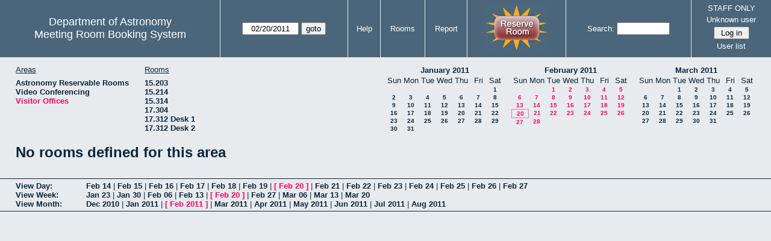

--- FILE ---
content_type: text/html; charset=utf-8
request_url: https://www.as.utexas.edu/meeting/month.php?year=2011&month=02&day=20&area=10&room=36
body_size: 26527
content:
<!DOCTYPE html>
<html>
  <head>
  <meta charset="utf-8">
    <link href="jquery/ui/css/sunny/jquery-ui-1.8.16.custom.css" rel="stylesheet" type="text/css">
    
    <link href="jquery/datatables/css/mrbs-page.css" rel="stylesheet" type="text/css">
    <link href="jquery/datatables/css/mrbs-table.css" rel="stylesheet" type="text/css">
    <link href="jquery/datatables/css/ColReorder.css" rel="stylesheet" type="text/css">
    <link href="jquery/datatables/css/ColVis.css" rel="stylesheet" type="text/css">
    
    <link rel="stylesheet" href="mrbs.css.php" type="text/css">
    <link rel="stylesheet" media="print" href="mrbs-print.css.php" type="text/css">

    <!--[if IE]>
    <link rel="stylesheet" href="mrbs-ie.css" type="text/css">
    <![endif]-->
    <!--[if IE 8]>
    <link rel="stylesheet" href="mrbs-ie8.css" type="text/css">
    <![endif]-->
    <!--[if lte IE 8]>
    <link rel="stylesheet" href="mrbs-ielte8.css" type="text/css">
    <![endif]-->
    <!--[if lte IE 7]>
    <link rel="stylesheet" href="mrbs-ielte7.css.php" type="text/css">
    <![endif]-->
    <!--[if lte IE 6]>
    <link rel="stylesheet" href="mrbs-ielte6.css" type="text/css">
    <![endif]-->
    
    <meta name="robots" content="noindex">
    <title>Meeting Room Booking System</title>

        
    <script type="text/javascript" src="jquery/jquery-1.6.4.min.js"></script>
    <script type="text/javascript" src="jquery/ui/jquery-ui-1.8.16.custom.min.js"></script>
    <script type="text/javascript" src="jquery/ui/jquery-ui-i18n.js"></script>
        <script type="text/javascript" src="jquery/ui/jquery-ui-datepicker-en.js"></script>
    <script type="text/javascript" src="jquery/ui/jquery-ui-datepicker-en-US.js"></script>
     
        <script type="text/javascript">
      //<![CDATA[
      var lteIE6 = false;
      //]]>
    </script>
    <!--[if lte IE 6]>
    <script type="text/javascript">
      //<![CDATA[
      var lteIE6 = true;
      //]]>
    </script>
    <![endif]-->
    
        <script type="text/javascript">
      //<![CDATA[
      var lteIE7 = false;
      //]]>
    </script>
    <!--[if lte IE 7]>
    <script type="text/javascript">
      //<![CDATA[
      var lteIE7 = true;
      //]]>
    </script>
    <![endif]-->
    
        <script type="text/javascript">
      //<![CDATA[
      var lteIE8 = false;
      //]]>
    </script>
    <!--[if lte IE 8]>
    <script type="text/javascript">
      //<![CDATA[
      var lteIE8 = true;
      //]]>
    </script>
    <![endif]-->
      
        <script type="text/javascript">

//<![CDATA[

function getErrorList(errors)
{
  var result = {html: '', text: ''};
  var patternSpan = /<span[\s\S]*span>/gi;
  var patternTags = /<\S[^><]*>/g;
  result.html += "<ul>";
  for (var i=0; i<errors.length; i++)
  {
    result.html += "<li>" + errors[i] + "<\/li>";
    result.text += '(' + (i+1).toString() + ') ';
        result.text += errors[i].replace(patternSpan, '').replace(patternTags, '') + "  \n";
  }
  result.html += "<\/ul>";
  return result;
}

$(function() {
  $.datepicker.setDefaults($.datepicker.regional['en']);
$.datepicker.setDefaults($.datepicker.regional['en']);
  $.datepicker.setDefaults({
    showOtherMonths: true,
    selectOtherMonths: true,
    changeMonth: true,
    changeYear: true,
    duration: 'fast',
    showWeek: false,
    firstDay: 0,
    altFormat: 'yy-mm-dd',
    onClose: function(dateText, inst) {datepicker_close(dateText, inst);}
  });
});


function datepicker_close(dateText, inst, formId)
{
  var alt_id = inst.id + '_alt';
  var date = document.getElementById(alt_id).value.split('-');
  document.getElementById(alt_id + '_year').value  = date[0];
  document.getElementById(alt_id + '_month').value = date[1];
  document.getElementById(alt_id + '_day').value   = date[2];
  document.getElementById(inst.id).blur();
    if (formId)
  {
    var form = document.getElementById(formId);
    form.submit();
  }
}




$(window).load(function() {

    // if there's a logon box, set the username input field in focus
  var logonForm = document.getElementById('logon');
  if (logonForm && logonForm.NewUserName)
  {
    logonForm.NewUserName.focus();
  }
  
    if (!lteIE6)
  {
    $('<input>').attr({
        type: 'hidden',
        name: 'datatable',
        value: '1'
      }).appendTo('#header_search');
  }
  

      if (lteIE6)
    {
      var dayWeekTable = $('#day_main, #week_main');
      dayWeekTable.find('td.new')
        .hover(function() {
            $(this).not('.multiple_booking').toggleClass('new_hover');
          });
      dayWeekTable.find('td')
        .hover(function() {
            $(this).parent().find('td.row_labels').toggleClass('row_labels_hover');
          });
      $('#month_main .valid a.new_booking')
        .parent().parent()
        .hover(function() {
            $(this).toggleClass('valid_hover');
          });
    }                             
                                     
    
});


//]]>
    </script>
  </head>
  <body class="non_js month">
    <script type="text/javascript">
      //<![CDATA[
      $('body').addClass('js').removeClass('non_js');
      //]]>
    </script> 

    <div class="screenonly">


  <table id="banner">
    <tr>
      <td id="company">
        <div>
          <div id="logo">
<span>Department of Astronomy</span>
</div>
          <div id="mrbs">
            <a href="index.php">Meeting Room Booking System</a>
          </div>
        </div>
      </td>
      
      <td>
        <form action="day.php" method="get" id="Form1">
          <div>
            <span id="dateselector">
<select name="day">
<option>1</option>
<option>2</option>
<option>3</option>
<option>4</option>
<option>5</option>
<option>6</option>
<option>7</option>
<option>8</option>
<option>9</option>
<option>10</option>
<option>11</option>
<option>12</option>
<option>13</option>
<option>14</option>
<option>15</option>
<option>16</option>
<option>17</option>
<option>18</option>
<option>19</option>
<option selected="selected">20</option>
<option>21</option>
<option>22</option>
<option>23</option>
<option>24</option>
<option>25</option>
<option>26</option>
<option>27</option>
<option>28</option>
<option>29</option>
<option>30</option>
<option>31</option>
</select>
<select name="month">
<option value="1">Jan</option>
<option value="2" selected="selected">Feb</option>
<option value="3">Mar</option>
<option value="4">Apr</option>
<option value="5">May</option>
<option value="6">Jun</option>
<option value="7">Jul</option>
<option value="8">Aug</option>
<option value="9">Sep</option>
<option value="10">Oct</option>
<option value="11">Nov</option>
<option value="12">Dec</option>
</select>
<select name="year">
<option value="2006">2006</option>
<option value="2007">2007</option>
<option value="2008">2008</option>
<option value="2009">2009</option>
<option value="2010">2010</option>
<option value="2011" selected="selected">2011</option>
<option value="2012">2012</option>
<option value="2013">2013</option>
<option value="2014">2014</option>
<option value="2015">2015</option>
<option value="2016">2016</option>
<option value="2017">2017</option>
<option value="2018">2018</option>
<option value="2019">2019</option>
<option value="2020">2020</option>
<option value="2021">2021</option>
<option value="2022">2022</option>
<option value="2023">2023</option>
<option value="2024">2024</option>
<option value="2025">2025</option>
<option value="2026">2026</option>
<option value="2027">2027</option>
<option value="2028">2028</option>
<option value="2029">2029</option>
<option value="2030">2030</option>
<option value="2031">2031</option>
</select>
</span>
  <script type="text/javascript">

  $(function() {
    $("#datepicker").datepicker({yearRange: '2006:2031',
                                                       altField: '#datepicker_alt'
                                                       , onClose: function(dateText, inst) {datepicker_close(dateText, inst, 'Form1');}                                                      });
        var initial_date = new Date(2011, 1, 20);
    var dateFormat = $("#datepicker").datepicker( "option", "dateFormat" );
    document.getElementById('datepicker').value = $.datepicker.formatDate(dateFormat, initial_date);
    document.getElementById('datepicker_alt_day').value = 20;
    document.getElementById('datepicker_alt_month').value = 2;
    document.getElementById('datepicker_alt_year').value = 2011;
    $(".ui-datepicker").draggable();
  });
 
  
  var dateselector = document.getElementById('dateselector');
  var datepicker_html = '<input class="date" type="text" id="datepicker">\n';
    datepicker_html += '<input type="hidden" id="datepicker_alt"'
  datepicker_html += ' name="_alt"';
  datepicker_html += ' value="2011-2-20"';
  datepicker_html += ' disabled="disabled">\n';
    datepicker_html += '<input type="hidden" id="datepicker_alt_day" name="day">\n';
  datepicker_html += '<input type="hidden" id="datepicker_alt_month" name="month">\n';
  datepicker_html += '<input type="hidden" id="datepicker_alt_year" name="year">\n';
  dateselector.innerHTML = datepicker_html;
  
  </script>
  <input type="hidden" name="area" value="10">
<input type="hidden" name="room" value="36">
<input type="submit" value="goto">
           </div>
        </form>
              </td>
      <td>
<a href="help.php?day=20&amp;month=2&amp;year=2011&amp;area=10&amp;room=36">Help</a>
</td>
<td>
<a href="admin.php?day=20&amp;month=2&amp;year=2011&amp;area=10&amp;room=36">Rooms</a>
</td>
<td>
<a href="report.php?day=20&amp;month=2&amp;year=2011&amp;area=10&amp;room=36">Report</a>
</td>
      
      <td style="background-color: #4b667b;">
      <a href="https://utexas.qualtrics.com/jfe/form/SV_b3MyFhuuGiKqZlc" target="_blank"><img border=0 width=105 height=80 src="images/book1.jpg" alt="book meeting room"></a>
      </td>
      <td>
        <form id="header_search" method="get" action="search.php">
          <div>
            <a href="search.php?advanced=1">Search:</a>
            <input type="text"   name="search_str" value="">
            <input type="hidden" name="day"        value="20">
            <input type="hidden" name="month"      value="2">
            <input type="hidden" name="year"       value="2011">
            <input type="hidden" name="area" value="10">
<input type="hidden" name="room" value="36">
          </div>
        </form>
      </td>
      
      <td>
STAFF ONLY
<div id="logon_box">
                <a href="">Unknown user</a>
                <form method="post" action="admin.php">
                  <div>
                    <input type="hidden" name="TargetURL" value="month.php?year=2011&amp;month=02&amp;day=20&amp;area=10&amp;room=36">
                    <input type="hidden" name="Action" value="QueryName">
                    <input type="submit" value=" Log in ">
                  </div>
                </form>
<a href="edit_users.php">User list</a>
</div>
</td>
    </tr>
  </table>
</div>

<div id="contents">
<div id="dwm_header" class="screenonly">
<div id="dwm_areas">
<h3>Areas</h3>
<ul>
<li><a href="month.php?year=2011&amp;month=2&amp;day=20&amp;area=2"><span>Astronomy Reservable Rooms</span></a></li>
<li><a href="month.php?year=2011&amp;month=2&amp;day=20&amp;area=9"><span>Video Conferencing</span></a></li>
<li><a href="month.php?year=2011&amp;month=2&amp;day=20&amp;area=10"><span class="current">Visitor Offices</span></a></li>
</ul>
</div>
<div id="dwm_rooms">
<h3>Rooms</h3><ul>
<li><a href="month.php?year=2011&amp;month=2&amp;day=20&amp;area=10&amp;room=57"><span>15.203</span></a></li>
<li><a href="month.php?year=2011&amp;month=2&amp;day=20&amp;area=10&amp;room=49"><span>15.214</span></a></li>
<li><a href="month.php?year=2011&amp;month=2&amp;day=20&amp;area=10&amp;room=53"><span>15.314</span></a></li>
<li><a href="month.php?year=2011&amp;month=2&amp;day=20&amp;area=10&amp;room=38"><span>17.304</span></a></li>
<li><a href="month.php?year=2011&amp;month=2&amp;day=20&amp;area=10&amp;room=55"><span>17.312 Desk 1</span></a></li>
<li><a href="month.php?year=2011&amp;month=2&amp;day=20&amp;area=10&amp;room=56"><span>17.312 Desk 2</span></a></li>
</ul>
</div>
<div id="cals" class="screenonly">
<div id="cal_last">
<table class="calendar">
<thead>
<tr>
<th colspan="7"><a href="month.php?year=2011&amp;month=01&amp;day=20&amp;area=10&amp;room=36">January&nbsp;2011</a></th>
</tr>
<tr>
<th>Sun</th>
<th>Mon</th>
<th>Tue</th>
<th>Wed</th>
<th>Thu</th>
<th>Fri</th>
<th>Sat</th>
</tr>
</thead>
<tbody>
<tr>
<td>&nbsp;</td>
<td>&nbsp;</td>
<td>&nbsp;</td>
<td>&nbsp;</td>
<td>&nbsp;</td>
<td>&nbsp;</td>
<td><a href="month.php?year=2011&amp;month=01&amp;day=1&amp;area=10&amp;room=36">1</a></td>
</tr>
<tr>
<td><a href="month.php?year=2011&amp;month=01&amp;day=2&amp;area=10&amp;room=36">2</a></td>
<td><a href="month.php?year=2011&amp;month=01&amp;day=3&amp;area=10&amp;room=36">3</a></td>
<td><a href="month.php?year=2011&amp;month=01&amp;day=4&amp;area=10&amp;room=36">4</a></td>
<td><a href="month.php?year=2011&amp;month=01&amp;day=5&amp;area=10&amp;room=36">5</a></td>
<td><a href="month.php?year=2011&amp;month=01&amp;day=6&amp;area=10&amp;room=36">6</a></td>
<td><a href="month.php?year=2011&amp;month=01&amp;day=7&amp;area=10&amp;room=36">7</a></td>
<td><a href="month.php?year=2011&amp;month=01&amp;day=8&amp;area=10&amp;room=36">8</a></td>
</tr>
<tr>
<td><a href="month.php?year=2011&amp;month=01&amp;day=9&amp;area=10&amp;room=36">9</a></td>
<td><a href="month.php?year=2011&amp;month=01&amp;day=10&amp;area=10&amp;room=36">10</a></td>
<td><a href="month.php?year=2011&amp;month=01&amp;day=11&amp;area=10&amp;room=36">11</a></td>
<td><a href="month.php?year=2011&amp;month=01&amp;day=12&amp;area=10&amp;room=36">12</a></td>
<td><a href="month.php?year=2011&amp;month=01&amp;day=13&amp;area=10&amp;room=36">13</a></td>
<td><a href="month.php?year=2011&amp;month=01&amp;day=14&amp;area=10&amp;room=36">14</a></td>
<td><a href="month.php?year=2011&amp;month=01&amp;day=15&amp;area=10&amp;room=36">15</a></td>
</tr>
<tr>
<td><a href="month.php?year=2011&amp;month=01&amp;day=16&amp;area=10&amp;room=36">16</a></td>
<td><a href="month.php?year=2011&amp;month=01&amp;day=17&amp;area=10&amp;room=36">17</a></td>
<td><a href="month.php?year=2011&amp;month=01&amp;day=18&amp;area=10&amp;room=36">18</a></td>
<td><a href="month.php?year=2011&amp;month=01&amp;day=19&amp;area=10&amp;room=36">19</a></td>
<td><a href="month.php?year=2011&amp;month=01&amp;day=20&amp;area=10&amp;room=36">20</a></td>
<td><a href="month.php?year=2011&amp;month=01&amp;day=21&amp;area=10&amp;room=36">21</a></td>
<td><a href="month.php?year=2011&amp;month=01&amp;day=22&amp;area=10&amp;room=36">22</a></td>
</tr>
<tr>
<td><a href="month.php?year=2011&amp;month=01&amp;day=23&amp;area=10&amp;room=36">23</a></td>
<td><a href="month.php?year=2011&amp;month=01&amp;day=24&amp;area=10&amp;room=36">24</a></td>
<td><a href="month.php?year=2011&amp;month=01&amp;day=25&amp;area=10&amp;room=36">25</a></td>
<td><a href="month.php?year=2011&amp;month=01&amp;day=26&amp;area=10&amp;room=36">26</a></td>
<td><a href="month.php?year=2011&amp;month=01&amp;day=27&amp;area=10&amp;room=36">27</a></td>
<td><a href="month.php?year=2011&amp;month=01&amp;day=28&amp;area=10&amp;room=36">28</a></td>
<td><a href="month.php?year=2011&amp;month=01&amp;day=29&amp;area=10&amp;room=36">29</a></td>
</tr>
<tr>
<td><a href="month.php?year=2011&amp;month=01&amp;day=30&amp;area=10&amp;room=36">30</a></td>
<td><a href="month.php?year=2011&amp;month=01&amp;day=31&amp;area=10&amp;room=36">31</a></td>
<td>&nbsp;</td>
<td>&nbsp;</td>
<td>&nbsp;</td>
<td>&nbsp;</td>
<td>&nbsp;</td>
</tr>
</tbody>
</table>
</div>
<div id="cal_this">
<table class="calendar">
<thead>
<tr>
<th colspan="7"><a href="month.php?year=2011&amp;month=02&amp;day=20&amp;area=10&amp;room=36">February&nbsp;2011</a></th>
</tr>
<tr>
<th>Sun</th>
<th>Mon</th>
<th>Tue</th>
<th>Wed</th>
<th>Thu</th>
<th>Fri</th>
<th>Sat</th>
</tr>
</thead>
<tbody>
<tr>
<td>&nbsp;</td>
<td>&nbsp;</td>
<td><a class="current" href="month.php?year=2011&amp;month=02&amp;day=1&amp;area=10&amp;room=36">1</a></td>
<td><a class="current" href="month.php?year=2011&amp;month=02&amp;day=2&amp;area=10&amp;room=36">2</a></td>
<td><a class="current" href="month.php?year=2011&amp;month=02&amp;day=3&amp;area=10&amp;room=36">3</a></td>
<td><a class="current" href="month.php?year=2011&amp;month=02&amp;day=4&amp;area=10&amp;room=36">4</a></td>
<td><a class="current" href="month.php?year=2011&amp;month=02&amp;day=5&amp;area=10&amp;room=36">5</a></td>
</tr>
<tr>
<td><a class="current" href="month.php?year=2011&amp;month=02&amp;day=6&amp;area=10&amp;room=36">6</a></td>
<td><a class="current" href="month.php?year=2011&amp;month=02&amp;day=7&amp;area=10&amp;room=36">7</a></td>
<td><a class="current" href="month.php?year=2011&amp;month=02&amp;day=8&amp;area=10&amp;room=36">8</a></td>
<td><a class="current" href="month.php?year=2011&amp;month=02&amp;day=9&amp;area=10&amp;room=36">9</a></td>
<td><a class="current" href="month.php?year=2011&amp;month=02&amp;day=10&amp;area=10&amp;room=36">10</a></td>
<td><a class="current" href="month.php?year=2011&amp;month=02&amp;day=11&amp;area=10&amp;room=36">11</a></td>
<td><a class="current" href="month.php?year=2011&amp;month=02&amp;day=12&amp;area=10&amp;room=36">12</a></td>
</tr>
<tr>
<td><a class="current" href="month.php?year=2011&amp;month=02&amp;day=13&amp;area=10&amp;room=36">13</a></td>
<td><a class="current" href="month.php?year=2011&amp;month=02&amp;day=14&amp;area=10&amp;room=36">14</a></td>
<td><a class="current" href="month.php?year=2011&amp;month=02&amp;day=15&amp;area=10&amp;room=36">15</a></td>
<td><a class="current" href="month.php?year=2011&amp;month=02&amp;day=16&amp;area=10&amp;room=36">16</a></td>
<td><a class="current" href="month.php?year=2011&amp;month=02&amp;day=17&amp;area=10&amp;room=36">17</a></td>
<td><a class="current" href="month.php?year=2011&amp;month=02&amp;day=18&amp;area=10&amp;room=36">18</a></td>
<td><a class="current" href="month.php?year=2011&amp;month=02&amp;day=19&amp;area=10&amp;room=36">19</a></td>
</tr>
<tr>
<td id="sticky_day"><a class="current" href="month.php?year=2011&amp;month=02&amp;day=20&amp;area=10&amp;room=36">20</a></td>
<td><a class="current" href="month.php?year=2011&amp;month=02&amp;day=21&amp;area=10&amp;room=36">21</a></td>
<td><a class="current" href="month.php?year=2011&amp;month=02&amp;day=22&amp;area=10&amp;room=36">22</a></td>
<td><a class="current" href="month.php?year=2011&amp;month=02&amp;day=23&amp;area=10&amp;room=36">23</a></td>
<td><a class="current" href="month.php?year=2011&amp;month=02&amp;day=24&amp;area=10&amp;room=36">24</a></td>
<td><a class="current" href="month.php?year=2011&amp;month=02&amp;day=25&amp;area=10&amp;room=36">25</a></td>
<td><a class="current" href="month.php?year=2011&amp;month=02&amp;day=26&amp;area=10&amp;room=36">26</a></td>
</tr>
<tr>
<td><a class="current" href="month.php?year=2011&amp;month=02&amp;day=27&amp;area=10&amp;room=36">27</a></td>
<td><a class="current" href="month.php?year=2011&amp;month=02&amp;day=28&amp;area=10&amp;room=36">28</a></td>
<td>&nbsp;</td>
<td>&nbsp;</td>
<td>&nbsp;</td>
<td>&nbsp;</td>
<td>&nbsp;</td>
</tr>
</tbody>
</table>
</div>
<div id="cal_next">
<table class="calendar">
<thead>
<tr>
<th colspan="7"><a href="month.php?year=2011&amp;month=03&amp;day=20&amp;area=10&amp;room=36">March&nbsp;2011</a></th>
</tr>
<tr>
<th>Sun</th>
<th>Mon</th>
<th>Tue</th>
<th>Wed</th>
<th>Thu</th>
<th>Fri</th>
<th>Sat</th>
</tr>
</thead>
<tbody>
<tr>
<td>&nbsp;</td>
<td>&nbsp;</td>
<td><a href="month.php?year=2011&amp;month=03&amp;day=1&amp;area=10&amp;room=36">1</a></td>
<td><a href="month.php?year=2011&amp;month=03&amp;day=2&amp;area=10&amp;room=36">2</a></td>
<td><a href="month.php?year=2011&amp;month=03&amp;day=3&amp;area=10&amp;room=36">3</a></td>
<td><a href="month.php?year=2011&amp;month=03&amp;day=4&amp;area=10&amp;room=36">4</a></td>
<td><a href="month.php?year=2011&amp;month=03&amp;day=5&amp;area=10&amp;room=36">5</a></td>
</tr>
<tr>
<td><a href="month.php?year=2011&amp;month=03&amp;day=6&amp;area=10&amp;room=36">6</a></td>
<td><a href="month.php?year=2011&amp;month=03&amp;day=7&amp;area=10&amp;room=36">7</a></td>
<td><a href="month.php?year=2011&amp;month=03&amp;day=8&amp;area=10&amp;room=36">8</a></td>
<td><a href="month.php?year=2011&amp;month=03&amp;day=9&amp;area=10&amp;room=36">9</a></td>
<td><a href="month.php?year=2011&amp;month=03&amp;day=10&amp;area=10&amp;room=36">10</a></td>
<td><a href="month.php?year=2011&amp;month=03&amp;day=11&amp;area=10&amp;room=36">11</a></td>
<td><a href="month.php?year=2011&amp;month=03&amp;day=12&amp;area=10&amp;room=36">12</a></td>
</tr>
<tr>
<td><a href="month.php?year=2011&amp;month=03&amp;day=13&amp;area=10&amp;room=36">13</a></td>
<td><a href="month.php?year=2011&amp;month=03&amp;day=14&amp;area=10&amp;room=36">14</a></td>
<td><a href="month.php?year=2011&amp;month=03&amp;day=15&amp;area=10&amp;room=36">15</a></td>
<td><a href="month.php?year=2011&amp;month=03&amp;day=16&amp;area=10&amp;room=36">16</a></td>
<td><a href="month.php?year=2011&amp;month=03&amp;day=17&amp;area=10&amp;room=36">17</a></td>
<td><a href="month.php?year=2011&amp;month=03&amp;day=18&amp;area=10&amp;room=36">18</a></td>
<td><a href="month.php?year=2011&amp;month=03&amp;day=19&amp;area=10&amp;room=36">19</a></td>
</tr>
<tr>
<td><a href="month.php?year=2011&amp;month=03&amp;day=20&amp;area=10&amp;room=36">20</a></td>
<td><a href="month.php?year=2011&amp;month=03&amp;day=21&amp;area=10&amp;room=36">21</a></td>
<td><a href="month.php?year=2011&amp;month=03&amp;day=22&amp;area=10&amp;room=36">22</a></td>
<td><a href="month.php?year=2011&amp;month=03&amp;day=23&amp;area=10&amp;room=36">23</a></td>
<td><a href="month.php?year=2011&amp;month=03&amp;day=24&amp;area=10&amp;room=36">24</a></td>
<td><a href="month.php?year=2011&amp;month=03&amp;day=25&amp;area=10&amp;room=36">25</a></td>
<td><a href="month.php?year=2011&amp;month=03&amp;day=26&amp;area=10&amp;room=36">26</a></td>
</tr>
<tr>
<td><a href="month.php?year=2011&amp;month=03&amp;day=27&amp;area=10&amp;room=36">27</a></td>
<td><a href="month.php?year=2011&amp;month=03&amp;day=28&amp;area=10&amp;room=36">28</a></td>
<td><a href="month.php?year=2011&amp;month=03&amp;day=29&amp;area=10&amp;room=36">29</a></td>
<td><a href="month.php?year=2011&amp;month=03&amp;day=30&amp;area=10&amp;room=36">30</a></td>
<td><a href="month.php?year=2011&amp;month=03&amp;day=31&amp;area=10&amp;room=36">31</a></td>
<td>&nbsp;</td>
<td>&nbsp;</td>
</tr>
</tbody>
</table>
</div>
</div>
</div>
<h1>No rooms defined for this area</h1></div><div class="screenonly trailer" id="trailer">
<div id="viewday">
<div class="trailer_label">
<a href="day.php?year=2011&amp;month=2&amp;day=20&amp;area=10&amp;room=36">View Day:</a>
</div>
<div class="trailer_links">
<span><a href="day.php?year=2011&amp;month=02&amp;day=14&amp;area=10&amp;room=36">Feb 14</a></span>
 | <span><a href="day.php?year=2011&amp;month=02&amp;day=15&amp;area=10&amp;room=36">Feb 15</a></span>
 | <span><a href="day.php?year=2011&amp;month=02&amp;day=16&amp;area=10&amp;room=36">Feb 16</a></span>
 | <span><a href="day.php?year=2011&amp;month=02&amp;day=17&amp;area=10&amp;room=36">Feb 17</a></span>
 | <span><a href="day.php?year=2011&amp;month=02&amp;day=18&amp;area=10&amp;room=36">Feb 18</a></span>
 | <span><a href="day.php?year=2011&amp;month=02&amp;day=19&amp;area=10&amp;room=36">Feb 19</a></span>
 | <span class="current">[ <a href="day.php?year=2011&amp;month=02&amp;day=20&amp;area=10&amp;room=36">Feb 20</a> ]</span>
 | <span><a href="day.php?year=2011&amp;month=02&amp;day=21&amp;area=10&amp;room=36">Feb 21</a></span>
 | <span><a href="day.php?year=2011&amp;month=02&amp;day=22&amp;area=10&amp;room=36">Feb 22</a></span>
 | <span><a href="day.php?year=2011&amp;month=02&amp;day=23&amp;area=10&amp;room=36">Feb 23</a></span>
 | <span><a href="day.php?year=2011&amp;month=02&amp;day=24&amp;area=10&amp;room=36">Feb 24</a></span>
 | <span><a href="day.php?year=2011&amp;month=02&amp;day=25&amp;area=10&amp;room=36">Feb 25</a></span>
 | <span><a href="day.php?year=2011&amp;month=02&amp;day=26&amp;area=10&amp;room=36">Feb 26</a></span>
 | <span><a href="day.php?year=2011&amp;month=02&amp;day=27&amp;area=10&amp;room=36">Feb 27</a></span>
</div>
</div>
<div id="viewweek">
<div class="trailer_label">
<a href="week.php?year=2011&amp;month=2&amp;day=20&amp;area=10&amp;room=36">View Week:</a>
</div>
<div class="trailer_links">
  <a href="week.php?year=2011&amp;month=01&amp;day=23&amp;area=10&amp;room=36">Jan 23</a>
 |   <a href="week.php?year=2011&amp;month=01&amp;day=30&amp;area=10&amp;room=36">Jan 30</a>
 |   <a href="week.php?year=2011&amp;month=02&amp;day=06&amp;area=10&amp;room=36">Feb 06</a>
 |   <a href="week.php?year=2011&amp;month=02&amp;day=13&amp;area=10&amp;room=36">Feb 13</a>
 | <span class="current">
[   <a href="week.php?year=2011&amp;month=02&amp;day=20&amp;area=10&amp;room=36">Feb 20</a>
]</span>
 |   <a href="week.php?year=2011&amp;month=02&amp;day=27&amp;area=10&amp;room=36">Feb 27</a>
 |   <a href="week.php?year=2011&amp;month=03&amp;day=06&amp;area=10&amp;room=36">Mar 06</a>
 |   <a href="week.php?year=2011&amp;month=03&amp;day=13&amp;area=10&amp;room=36">Mar 13</a>
 |   <a href="week.php?year=2011&amp;month=03&amp;day=20&amp;area=10&amp;room=36">Mar 20</a>
</div>
</div>
<div id="viewmonth">
<div class="trailer_label">
<a href="month.php?year=2011&amp;month=2&amp;day=20&amp;area=10&amp;room=36">View Month:</a>
</div>
<div class="trailer_links">
  <a href="month.php?year=2010&amp;month=12&amp;day=20&amp;area=10&amp;room=36">Dec 2010</a>
 |   <a href="month.php?year=2011&amp;month=01&amp;day=20&amp;area=10&amp;room=36">Jan 2011</a>
 | <span class="current">
[   <a href="month.php?year=2011&amp;month=02&amp;day=20&amp;area=10&amp;room=36">Feb 2011</a>
]</span>
 |   <a href="month.php?year=2011&amp;month=03&amp;day=20&amp;area=10&amp;room=36">Mar 2011</a>
 |   <a href="month.php?year=2011&amp;month=04&amp;day=20&amp;area=10&amp;room=36">Apr 2011</a>
 |   <a href="month.php?year=2011&amp;month=05&amp;day=20&amp;area=10&amp;room=36">May 2011</a>
 |   <a href="month.php?year=2011&amp;month=06&amp;day=20&amp;area=10&amp;room=36">Jun 2011</a>
 |   <a href="month.php?year=2011&amp;month=07&amp;day=20&amp;area=10&amp;room=36">Jul 2011</a>
 |   <a href="month.php?year=2011&amp;month=08&amp;day=20&amp;area=10&amp;room=36">Aug 2011</a>
</div>
</div>
</div>
  </body>
</html>
